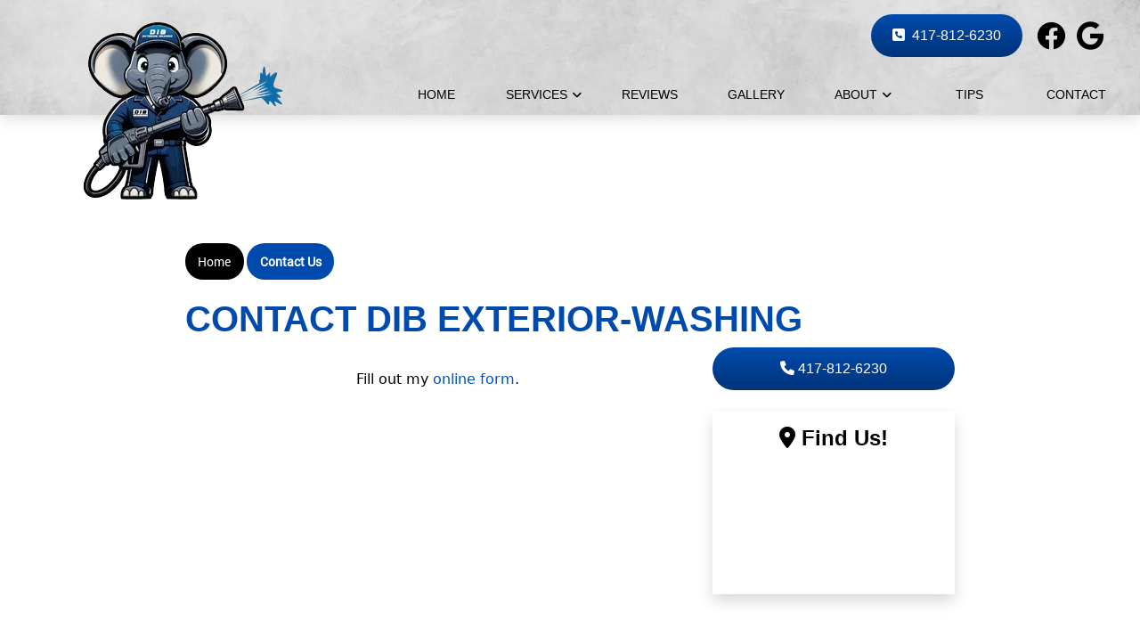

--- FILE ---
content_type: text/html; charset=UTF-8
request_url: https://www.dibexteriorwashing.com/contact-us
body_size: 5527
content:
<!DOCTYPE html>
<html lang="en">
<head>
	<meta name="powered-by" content="Uplift">
	<meta name="p-type" content="General">
<script type="application/ld+json">{
    "@context": "http:\/\/schema.org",
    "@type": "ProfessionalService",
    "name": "DIB Exterior-Washing",
    "url": "https:\/\/www.dibexteriorwashing.com",
    "logo": "https:\/\/www.dibexteriorwashing.com\/uplift-data\/images\/companyLogo.png",
    "image": "https:\/\/www.dibexteriorwashing.com\/uplift-data\/images\/companyLogo.png",
    "telephone": "417-812-6230",
    "address": [
        {
            "@type": "PostalAddress",
            "streetAddress": "5285 South Woodfield Ave",
            "addressLocality": "Springfield",
            "addressRegion": "MO",
            "postalCode": "65810"
        }
    ]
}</script>
<script type="application/ld+json">{
    "@context": "https:\/\/schema.org",
    "@type": "WebSite",
    "name": "DIB Exterior-Washing",
    "url": "https:\/\/www.dibexteriorwashing.com"
}</script>
	<meta content="width=device-width, initial-scale=1.0" name="viewport">
<meta http-equiv="content-type" content="text/html; charset=utf-8" />
<meta property="og:type" content="website" />
<meta name="format-detection" content="telephone=no">

<link rel="apple-touch-icon" sizes="180x180" href="/uplift-data/images/apple-touch-icon.png" />

<link href="/uplift-data/images/companyFavicon.png" rel="icon" type="image/png">

<link rel="preconnect" href="https://fonts.googleapis.com">
<link rel="preconnect" href="https://fonts.gstatic.com" crossorigin>
<link href="https://fonts.googleapis.com/css2?family=Jost:ital,wght@0,100..900;1,100..900&display=swap" rel="stylesheet">
<link rel="preload" href="/uplift-data/themes/default-theme/fonts/OpenSans-Regular.ttf" as="font" crossorigin>
<link rel="preload" href="/uplift-data/themes/default-theme/fonts/Roboto-Regular.ttf" as="font" crossorigin>
<link rel="preload" href="/uplift-data/themes/default-theme/styles/dependencies/font-aw/webfonts/fa-solid-900.woff2" as="font" crossorigin>
<link rel="preload" href="/uplift-data/themes/default-theme/styles/dependencies/font-aw/webfonts/fa-brands-400.woff2" as="font" crossorigin>


<link rel="stylesheet" href="/uplift-data/themes/default-theme/styles/theme.css">

<script defer src="/uplift-data/themes/default-theme/styles/dependencies/bootstrap/js/bootstrap.bundle.min.js" type="text/javascript"></script>
<script defer src="/uplift-data/themes/default-theme/js/navigation-manager-app.min.js" type="text/javascript"></script>
<script defer src="/uplift-data/themes/default-theme/js/anime.min.js"></script>
<script defer src="/uplift-data/themes/default-theme/js/lightbox.min.js"></script>
<script defer src="/uplift-data/themes/default-theme/js/init-lightbox.min.js"></script>
<script defer src="/uplift-data/themes/default-theme/js/animation-engine.min.js"></script>
<script defer src="/uplift-data/themes/default-theme/js/pagination.js"></script>
<script defer src="/uplift-data/themes/default-theme/js/VideoController.js"></script>


<!-- Google Tag Manager -->
<script>(function(w,d,s,l,i){w[l]=w[l]||[];w[l].push({'gtm.start':
new Date().getTime(),event:'gtm.js'});var f=d.getElementsByTagName(s)[0],
j=d.createElement(s),dl=l!='dataLayer'?'&l='+l:'';j.async=true;j.src=
'https://www.googletagmanager.com/gtm.js?id='+i+dl;f.parentNode.insertBefore(j,f);
})(window,document,'script','dataLayer','GTM-PQ74VBF'); gtag('config', 'AW-11176861736');</script>
<!-- End Google Tag Manager -->

<!-- Google tag (gtag.js) -->
<script async src="https://www.googletagmanager.com/gtag/js?id=AW-11199769313"></script>
<script>
  window.dataLayer = window.dataLayer || [];
  function gtag(){dataLayer.push(arguments);}
  gtag('js', new Date());

  gtag('config', 'AW-11199769313');
</script>

<!-- Google tag (gtag.js) --> 
<script async src="https://www.googletagmanager.com/gtag/js?id=AW-11176861736"></script>
<script>
  window.dataLayer = window.dataLayer || [];
  function gtag(){dataLayer.push(arguments);}
  gtag('js', new Date());

  gtag('config', 'AW-11176861736');
</script>

<!-- Ahrefs Script -->
<script src="https://analytics.ahrefs.com/analytics.js" data-key="ZuWi7OrGpzbTv46kO5LQuA" async></script>	<title>Contact DIB Exterior-Washing Today!</title>
<meta name="description" itemprop="description" property="og:description" content="Contact DIB Exterior-Washing, your professionals providing quality services in Springfield, MO."><meta property="og:title" content="Contact DIB Exterior-Washing"><meta property="og:url" content="https://www.dibexteriorwashing.com/contact-us"></head>
<body class="interior-page">
		<!-- Google Tag Manager (noscript) -->
<noscript><iframe src="https://www.googletagmanager.com/ns.html?id=GTM-PQ74VBF"
height="0" width="0" style="display:none;visibility:hidden"></iframe></noscript>
<!-- End Google Tag Manager (noscript) -->
	<a class="skip-main" href="#content">Skip to main content</a>

	<!-- START SMALL NAVIGATION -->
	<nav class="d-block d-xl-none container-fluid" id="small-navigation-container-1">
		<div class="row gradientbg py-2" id="small-navigation-top-bar">
			<div class="col-9">
				<a href="tel:+1-417-812-6230" class="btn btn-tertiary">
					<i class="fas fa-phone-square me-1"></i> 417-812-6230				</a>
			</div>
			<div class="col-3 my-auto">
				<div class="text-end">
					<a id="small-navigation-menu-opener-1">
						<img alt="Mobile Menu" src="/uplift-data/images/menu_mobile_white.svg" width="36">
					</a>
				</div>
			</div>
		</div>
		<div class="row bg-picture-container align-items-center">
			<!--<picture >
				<source media="(max-width:568px)" type="image/webp" srcset="/uplift-data/images/banner/bg-texture-m.webp">
				<source type="image/webp" srcset="/uplift-data/images/banner/bg-texture.webp">
				<img src="/uplift-data/images/banner/bg-texture.jpg" class="bg-picture-center mover zindex-2 " alt="Texture">
			</picture>-->
			<div class="zindex-3 col-12 text-center py-2 px-4">
				<a href="/">
					<picture>
						<source type="image/webp" srcset="/uplift-data/images/dib-exterior-cleaning-h.webp" width="232">
						<img src="/uplift-data/images/dib-exterior-cleaning-h.png" alt="DIB Exterior-Washing Logo" width="232">
					</picture>
				</a>
			</div>
		</div>
		<div class="pullout-menu-backdrop position-fixed d-none flex-direction-column justify-content-end">
			<div>
				<div class="menu-heading">
					<span>Menu</span>
				</div>
				<div class="navigation-links">
					<div>
						<a href="/">Home</a>
					</div>
					<div>
						<a href="/pressure-washing-company">
							Services <span class="float-end"><i class="fas fa-angle-down"></i></span>
						</a>
						<div class="tap-dropdown">
							<div>
								<a href="/pressure-washing-company">Services</a>
							</div>
							<div>
								<a href="/pressure-washing-company/house-washing">House Washing</a>
							</div>
							<div>
								<a href="/pressure-washing-company/driveway-washing">Driveway Washing</a>
							</div>
							<div>
								<a href="/pressure-washing-company/gutter-cleaning-brightening">Gutter Cleaning &amp; Brightening</a>
							</div>
							<div>
								<a href="/pressure-washing-company/gutter-guard-installation">Gutter Guard Installation</a>
							</div>
							<div>
								<a href="/pressure-washing-company/deck-cleaning">Deck Cleaning</a>
							</div>
							<div>
								<a href="/pressure-washing-company/fence-cleaning">Fence Cleaning</a>
							</div>
							<div>
								<a href="/pressure-washing-company/roof-cleaning">Roof Cleaning</a>
							</div>
							<div>
								<a href="/pressure-washing-company/commercial-pressure-washing">Commercial Pressure Washing</a>
							</div>
						</div>
					</div>
					<div>
						<a href="/reviews">Reviews</a>
					</div>
					<div>
						<a href="/projects">Gallery</a>
					</div>
					<div>
						<a href="/about-us">
							About <span class="float-end"><i class="fas fa-angle-down"></i></span>
						</a>
						<div class="tap-dropdown">
							<div>
								<a href="/about-us">About Us</a>
							</div>
							<div>
								<a href="/near-me">Service Areas</a>
							</div>
							<!--<div>
								<a href="/soft-wash-batch-mix-calculator">Soft Wash Batch Mix Calculator</a>
							</div>-->
							<div>
								<a href="/referrals">Referral Program</a>
							</div>
						</div>
					</div>
					<div>
						<a href="/pressure-washing-tips">Tips</a>
					</div>
					<div>
						<a href="/contact-us">Contact</a>
					</div>
				</div>
			</div>
		</div>
	</nav>
	<!-- END SMALL NAVIGATION -->
	<!-- START LARGE NAVIGATION -->
	<nav class="container-fluid" id="lg-nav-v2-1">
		<section class="row wrap align-items-center mx-auto nav-lg">
			<div class="col" id="nav-v2-1-logo-container">
				<a href="/">
					<picture>
						<source type="image/webp" srcset="/uplift-data/images/dib-exterior-cleaning-h.webp" width="200">
						<img src="/uplift-data/images/dib-exterior-cleaning-h.png" alt="DIB Exterior-Washing Logo" width="200">
					</picture>
				</a>
			</div>
			<div class="col-8" id="nav-v2-1-contents">
				<div class="row py-2">
					<div class="col-12 d-flex justify-content-end align-items-center mx-auto pe-4 py-2">
						<div class="ms-0 me-1">
							<a href="tel:+1-417-812-6230" class="btn btn-primary">
								<i class="fas fa-phone-square me-1"></i> 417-812-6230							</a>
						</div>
						<div class="ms-2 me-0">
							<a href="https://www.facebook.com/DIBExteriorWashing" target="_blank" rel="noopener">
								<i class="fab fa-facebook fa-2x service-icon text-secondary m-1"></i>
							</a>
							<a href="https://goo.gl/maps/e6TxMSNWLUnWTBTk6" target="_blank" rel="noopener">
								<i class="fab fa-google fa-2x service-icon text-secondary m-1"></i>
							</a>
							<!--<a href="#link" target="_blank" rel="noopener">-->
							<!--	<i class="fab fa-twitter fa-2x service-icon text-secondary m-1"></i>-->
							<!--</a>-->
							<!--<a href="#link" target="_blank" rel="noopener">-->
							<!--	<i class="fab fa-instagram fa-2x service-icon text-secondary m-1"></i>-->
							<!--</a>-->
						</div>
					</div>
				</div>
				<div class="row" id="nav-v2-1-links">
					<div class="col nav-v2-1-link">
						<div class="nav-v2-1-load-line" role="presentation"></div>
						<a href="/">
							<span>Home</span>
						</a>
					</div>
					<div class="col nav-v2-1-link">
						<div class="nav-v2-1-load-line" role="presentation"></div>
						<a href="/pressure-washing-company">
							<span>Services</span>
							<span class="nav-v2-1-spin-chevron">
								<i class="fas fa-angle-down"></i>
							</span>
						</a>
						<div class="nav-v2-1-dropdown">
							<div class="nav-v2-1-dropdown-1-link">
								<div class="nav-v2-1-border-animator" role="presentation"></div>
								<a href="/pressure-washing-company/house-washing">House Washing</a>
							</div>
							<div class="nav-v2-1-dropdown-1-link">
								<div class="nav-v2-1-border-animator" role="presentation"></div>
								<a href="/pressure-washing-company/driveway-washing">Driveway Washing</a>
							</div>
							<div class="nav-v2-1-dropdown-1-link">
								<div class="nav-v2-1-border-animator" role="presentation"></div>
								<a href="/pressure-washing-company/gutter-cleaning-brightening">Gutter Cleaning &amp; Brightening</a>
							</div>
							<div class="nav-v2-1-dropdown-1-link">
								<div class="nav-v2-1-border-animator" role="presentation"></div>
								<a href="/pressure-washing-company/gutter-guard-installation">Gutter Guard Installation</a>
							</div>
							<div class="nav-v2-1-dropdown-1-link">
								<div class="nav-v2-1-border-animator" role="presentation"></div>
								<a href="/pressure-washing-company/deck-cleaning">Deck Cleaning</a>
							</div>
							<div class="nav-v2-1-dropdown-1-link">
								<div class="nav-v2-1-border-animator" role="presentation"></div>
								<a href="/pressure-washing-company/fence-cleaning">Fence Cleaning</a>
							</div>
							<div class="nav-v2-1-dropdown-1-link">
								<div class="nav-v2-1-border-animator" role="presentation"></div>
								<a href="/pressure-washing-company/roof-cleaning">Roof Cleaning</a>
							</div>
							<div class="nav-v2-1-dropdown-1-link">
								<div class="nav-v2-1-border-animator" role="presentation"></div>
								<a href="/pressure-washing-company/commercial-pressure-washing">Commercial Pressure Washing</a>
							</div>
						</div>
					</div>
					<div class="col nav-v2-1-link">
						<div class="nav-v2-1-load-line" role="presentation"></div>
						<a href="/reviews">
							<span>Reviews</span>
						</a>
					</div>
					<div class="col nav-v2-1-link">
						<div class="nav-v2-1-load-line" role="presentation"></div>
						<a href="/projects">
							<span>Gallery</span>
						</a>
					</div>
					<div class="col nav-v2-1-link">
						<div class="nav-v2-1-load-line" role="presentation"></div>
						<a href="/about-us">
							<span>About</span>
							<span class="nav-v2-1-spin-chevron">
								<i class="fas fa-angle-down"></i>
							</span>
						</a>
						<div class="nav-v2-1-dropdown">
							<div class="nav-v2-1-dropdown-1-link">
								<div class="nav-v2-1-border-animator" role="presentation"></div>
								<a href="/about-us">About Us</a>
							</div>
							<div class="nav-v2-1-dropdown-1-link">
								<div class="nav-v2-1-border-animator" role="presentation"></div>
								<a href="/near-me">Service Areas</a>
							</div>
							<!--<div class="nav-v2-1-dropdown-1-link">
								<div class="nav-v2-1-border-animator" role="presentation"></div>
								<a href="/soft-wash-batch-mix-calculator">Soft Wash Batch Mix Calculator</a>
							</div>-->
							<div class="nav-v2-1-dropdown-1-link">
								<div class="nav-v2-1-border-animator" role="presentation"></div>
								<a href="/referrals">Referral Program</a>
							</div>
						</div>
					</div>
					<div class="col nav-v2-1-link">
						<div class="nav-v2-1-load-line" role="presentation"></div>
						<a href="/pressure-washing-tips">
							<span>Tips</span>
						</a>
					</div>
					<div class="col nav-v2-1-link">
						<div class="nav-v2-1-load-line" role="presentation"></div>
						<a href="/contact-us">
							<span>Contact</span>
						</a>
					</div>
				</div>
			</div>
		</section>
	</nav>
	<!-- END LARGE NAVIGATION -->	<!-- START BG-IMAGE -->
	<section class="row bg-alpha bg-picture fixed m-0">
		<picture>
			<source media="(max-width:568px)" type="image/webp" srcset="/uplift-data/images/banner/bg-texture-m.webp">
			<source type="image/webp" srcset="/uplift-data/images/banner/bg-texture.webp">
			<img src="/uplift-data/images/banner/bg-texture.jpg" class="bg-picture-center mover" alt="Texture">
		</picture>
	</section>
	<!-- END BG-IMAGE -->
	<div id="page">
		<main class="container-fluid" id="content">
			<section class="row py-xl-5 bg-white">
				<div class="col-xl-9 col-lg-10 col-12 mx-auto p-3 p-lg-5">
					<ul id="breadcrumbs-slantbox" class="mt-5">
	<script type="application/ld+json">{"@context":"http:\/\/schema.org","@type":"BreadcrumbList","itemListElement":[{"@type":"ListItem","position":0,"item":{"@id":"https:\/\/www.dibexteriorwashing.com\/","name":"Home"}},{"@type":"ListItem","position":1,"item":{"@id":"https:\/\/www.dibexteriorwashing.com\/contact-us","name":"Contact Us"}}]}</script>

	<li><a href="/" class="mb-1 rounded-pill">Home</a></li>
	
	<li><a href="/contact-us" class="mb-1 rounded-pill">Contact Us</a></li>
	
</ul>
					<h1>Contact DIB Exterior-Washing</h1>
<div class="row">
	<div class="col-12 col-xl-8">
		<div class="bg-white h-100 text-center">
			<!--<a href="https://pub.quoteiq.io/new/hDXD7giRwxRG3KuuUxqnJkyZ8Eh2-B021lvootk8naHTTuzpD" target="_blank">
				<picture>
					<source type="image/webp" srcset="/uplift-data/images/quote-dib.webp">
					<img src="/uplift-data/images/quote-dib.png" alt="Quote dib" class="">
				</picture>-->
			<br>
			<div id="wufoo-mtyv4jj1516doc"> Fill out my <a href="https://infofootbridge.wufoo.com/forms/mtyv4jj1516doc">online form</a>. </div> <script type="text/javascript"> var mtyv4jj1516doc; (function(d, t) { var s = d.createElement(t), options = { 'userName':'infofootbridge', 'formHash':'mtyv4jj1516doc', 'autoResize':true, 'height':'942', 'async':true, 'host':'wufoo.com', 'header':'hide', 'ssl':true }; s.src = ('https:' == d.location.protocol ?'https://':'http://') + 'secure.wufoo.com/scripts/embed/form.js'; s.onload = s.onreadystatechange = function() { var rs = this.readyState; if (rs) if (rs != 'complete') if (rs != 'loaded') return; try { mtyv4jj1516doc = new WufooForm(); mtyv4jj1516doc.initialize(options); mtyv4jj1516doc.display(); } catch (e) { } }; var scr = d.getElementsByTagName(t)[0], par = scr.parentNode; par.insertBefore(s, scr); })(document, 'script'); </script>
			<!--
			 <script type="text/javascript" src="//bids.responsibid.com/Form/embedLightbox/rbeaa5644396c78121afade8b25fff0c6f8d7c7b6eb2b7938abfdf4e3b9aeb90549"></script>
			<p class="h4 text-center mt-4">
				Receive Your Accurate Quote in Minutes Based on Quick Info You Give Us
			</p>
			-->
		</div>
	</div>
	<div class="col-12 col-xl-4">
		<div class="row">
			<div class="col-12">
				<a class="btn btn-primary w-100 text-white" href="tel:+1-417-812-6230"><i class="fas fa-phone"></i> 417-812-6230</a>
			</div>
		</div>
		<div class="row">
			<div class="col-12 pt-4">
				<div class="bg-white shadow">
					<div class="px-3 pt-3 text-center">
						<h4><i class="fas fa-map-marker-alt"></i> Find Us!</h4>
					</div>
					<div class="ratio ratio-16x9">
						<iframe src="https://www.google.com/maps/embed?pb=!1m14!1m8!1m3!1d407488.9916562391!2d-93.301149!3d37.0692121!3m2!1i1024!2i768!4f13.1!3m3!1m2!1s0xaa3c0fed37484ca3%3A0xd489c29a64646ae5!2sDIB%20Exterior-Washing!5e0!3m2!1sen!2sus!4v1697049261988!5m2!1sen!2sus" width="600" height="450" style="border:0;" allowfullscreen="" loading="lazy" referrerpolicy="no-referrer-when-downgrade"></iframe>
					</div>
				</div>
			</div>
		</div>
	</div>
</div>				</div>
			</section>

			<section class="row">
	<div class="col-12 mx-auto">
		<div class="row align-items-center justify-content-center m-0">
			<div class="col-12 mx-auto text-center p-3 p-md-4 p-lg-5">
				<p class="h3 f-prime text-primary text-uppercase">
					Ready to Restore Your Home? Call Your Expert Springfield Pressure Washing Team Now!
				</p>
				<div class="mt-3 mb-0">
					<a href="tel:+1-417-812-6230" class="btn btn-secondary m-1">
						<i class="fas fa-phone-square me-1"></i> 417-812-6230					</a>
					<a href="/contact-us" class="btn btn-secondary m-1">
						Get a Free Quote
					</a>
				</div>
			</div>
		</div>
	</div>
</section>		</main>
	</div>
	<!-- START FOOTER -->
<footer class="fb-ftr-1">
	<div class="container-fluid mx-auto">
		<div class="row wrap mx-auto p-3 p-md-5">
			<div class="col-lg-3 col-sm-6 col-12 align-self-center text-center text-lg-start mx-auto p-3">
				<center>
					<a href="/">
						<picture>
							<source media="(max-width:568px)" type="image/webp" srcset="/uplift-data/images/christmas-f.webp">
							<source type="image/webp" srcset="/uplift-data/images/christmas-f.webp">
							<img src="/uplift-data/images/christmas-f.png" width="300" alt="DIB Exterior-Washing Logo">
						</picture>
					</a>
					
				</center>
				<div class="mt-3"
					<script type="text/javascript" src="https://birdeye.com/embed/v7/174593519758847/5/9876543214515183" async></script><div id="bf-revz-widget-9876543214515183" ></div>
					</div>
			</div>
			<div class="col-lg-3 col-sm-6 col-12 text-center text-lg-start mx-auto p-3">
				<span class="h4">Contact</span>
				<div class="contact">
					<p>
						DIB Exterior-Washing					</p>
					<div>
						<p>
							<span>5285 S. Woodfield Ave</span><br/>
							<span>Springfield</span>,
							<span>MO</span>
							<span>65810</span>
						</p>
					</div>
					<p class="mt-3 mb-0">
						Phone: <a href="tel:+1-417-812-6230"> 417-812-6230</a>
						<br/>
						
					</p>
				</div>
			</div>
			<div class="col-lg-3 col-sm-6 col-12 text-center text-lg-start mx-auto p-3">
				<span class="h4">Quick Links</span>
				<div class="quick-links">
					<a href="https://goo.gl/maps/e6TxMSNWLUnWTBTk6" target="_blank" rel="noopener">Google Maps</a>
					<a href="https://birdeye.com/dib-exterior-washing-170958093603580/review-us?dashboard=1" target="_blank" rel="noopener">Leave a Review</a>
					<a href="/pressure-washing-tips">Articles</a>
					<a href="/privacy">Privacy Policy</a>
					<a href="/terms">Terms of Use</a>
					<a href="/sitemap">Sitemap</a>
					<a href="/rss/all.xml">RSS Feed</a>
				</div>
			</div>
			<div class="col-lg-3 col-sm-6 col-12 text-center text-lg-start mx-auto p-3">
				<span class="h4">Service Areas</span>
				<div class="service-areas">
					<a href="/near-me/springfield-mo-pressure-washing">Springfield, MO</a>
					<a href="/near-me/republic-mo-pressure-washing">Republic, MO</a>
					<a href="/near-me/rogersville-mo-pressure-washing">Rogersville, MO</a>
					<a href="/near-me/nixa-mo-pressure-washing">Nixa, MO</a>
					<a href="/near-me/ozark-mo-pressure-washing">Ozark, MO</a>
					<a href="/near-me/battlefield-mo-pressure-washing">Battlefield, MO</a>
					<a href="/near-me/fremont-hills-mo-pressure-washing">Fremont Hills, MO</a>
					<a href="/near-me/clever-mo-pressure-washing">Clever, MO</a>
					<a href="/near-me/brookline-mo-pressure-washing">Brookline, MO</a>
					<a href="/near-me/strafford-mo-pressure-washing">Strafford, MO</a>
					<a href="/near-me/hollister-mo-pressure-washing">Hollister, MO</a>
					<a href="/near-me/gretna-mo-pressure-washing">Gretna, MO</a>
					<a href="/near-me/indian-point-mo-pressure-washing">Indian Point, MO</a>
					<a href="/near-me/merriam-woods-mo-pressure-washing">Merriam Woods, MO</a>
					<a href="/near-me/forsyth-mo-pressure-washing">Forsyth, MO</a>
				</div>
				<div class="mt-3 text-center text-lg-end">
					<a href="/near-me">View All</a>
				</div>
			</div>
		</div>
		<div class="row p-0" style="background-color: rgba(0, 0, 0, 0.1);">
			<div class="col-12 p-0">
				<div class="row wrap mx-auto">
					<div class="col-md-9 col-12 text-center text-md-start mx-auto p-3 order-2 order-md-1">
						<p class="my-auto mb-0">
							&copy; 2025 
							<span><a href="/">DIB Exterior-Washing</a></span>, Rights Reserved
						</p>
					</div>
					<div class="col-md-3 col-12 text-center text-md-end mx-auto p-3 order-1 order-md-2">
						<p class="d-none d-md-block my-auto mb-0">
							<a href="https://www.facebook.com/DIBExteriorWashing" target="_blank" rel="noopener" aria-label="Facebook desktop link">
								<i class="fab fa-facebook fa-lg m-1"></i>
							</a>
							<!--<a href="#link" target="_blank" rel="noopener">-->
							<!--	<i class="fab fa-twitter fa-lg m-1"></i>-->
							<!--</a>-->
							<!--<a href="#link" target="_blank" rel="noopener">-->
							<!--	<i class="fab fa-instagram fa-lg m-1"></i>-->
							<!--</a>-->
						</p>
						<p class="d-block d-md-none my-auto mb-0">
							<a href="https://www.facebook.com/DIBExteriorWashing" target="_blank" rel="noopener" aria-label="Facebook mobile link">
								<i class="fab fa-facebook fa-2x m-1"></i>
							</a>
							<!--<a href="#link" target="_blank" rel="noopener">-->
							<!--	<i class="fab fa-twitter fa-2x m-1"></i>-->
							<!--</a>-->
							<!--<a href="#link" target="_blank" rel="noopener">-->
							<!--	<i class="fab fa-instagram fa-2x m-1"></i>-->
							<!--</a>-->
						</p>
					</div>
				</div>
			</div>
		</div>
		<script async type="text/javascript" src="//cdn.calltrk.com/companies/245237982/92198350eebf1489b0ad/12/swap.js"></script> 
	</div>
</footer>
<!-- END FOOTER -->	</body>
</html>


--- FILE ---
content_type: text/javascript;charset=UTF-8
request_url: https://www.dibexteriorwashing.com/uplift-data/themes/default-theme/js/VideoController.js
body_size: 9
content:
class VideoController {
	constructor() {
		const video = document.querySelector("#vimeo-player");
		const player = new Vimeo.Player(video);
		
		const observer = new IntersectionObserver(entries => {
			entries.forEach(entry => {
				if (entry.isIntersecting) {
					player.play();
				} else {
					player.pause();
				}
			});
		}, {
			threshold: 0.5
		});
		
		observer.observe(video);
	}
}

new VideoController();

--- FILE ---
content_type: text/javascript;charset=UTF-8
request_url: https://www.dibexteriorwashing.com/uplift-data/themes/default-theme/js/init-lightbox.min.js
body_size: 34
content:
(()=>{if(void 0===SimpleLightbox)console.warn("Tried to initialize page lightbox feature but SimpleLightbox is not yet loaded. Did you forget to include the lightbox source code?");else{const t=document.querySelectorAll("a[data-lightbox]"),e={};for(const o of t){const t=o.getAttribute("data-lightbox");t in e||(e[t]=[]),e[t].push(o)}for(const t in e)new SimpleLightbox(e[t],{uniqueImages:!1})}})();

--- FILE ---
content_type: text/javascript;charset=UTF-8
request_url: https://www.dibexteriorwashing.com/uplift-data/themes/default-theme/js/pagination.js
body_size: 1659
content:
window.addEventListener('DOMContentLoaded', () => {

	/**
	 * @param {HTMLDivElement} parent
	 */
	function paginate(parent) {

		if (parent === null || parent === undefined){
			console.warn("Cannot initialize a paginator for a null element.");
			return;
		}

		// Get the attributes from the pagination parent
		let maxItemsPerPage = parseInt(parent.getAttribute("elements-per-page"), 10)
		let pageContainerClasses = parent.getAttribute("page-container-classes"); // classes that will go on each div[page-container]
		let paginationControlsLocation = parent.getAttribute("paginator-controls-location"); // determine location(s) of paginator controls
		let paginationControlsClasses = parent.getAttribute("paginator-controls-classes"); // classes that will go on the pagination controls container
		let paginationControlsButtonClasses = parent.getAttribute("paginator-controls-button-classes"); // classes that will go on the pagination controls buttons
		let paginationControlsInputClasses = parent.getAttribute("paginator-controls-input-classes"); // classes that will go on the pagination controls input
		let paginationControlsDivClasses = parent.getAttribute("paginator-controls-div-classes"); // classes that will go on the pagination controls inner div
		let paginationControlsSpanClasses = parent.getAttribute("paginator-controls-span-classes"); // classes that will go on the pagination controls total-pages span

		let items = parent.children; // all the items to paginate
		let totalItems = parent.children.length;
		let neededPages = Math.ceil(totalItems / maxItemsPerPage); // get the number of pages required, rounded up
		
		// Exit if there are no items to paginate.
		if (totalItems < 1) {
			console.warn("No items to paginate.");
			return;
		}

		// push the items into a placeholder array
		const pageItems = [];
		for (const item of items) {
			pageItems.push(item);
		}

		// create the page containers and append the items
		for (let i = 0; i < neededPages; i++) {
			let pageContainer = document.createElement("div");
			let pageNum = i + 1;
			pageContainer.setAttribute("page-container", "");
			pageContainer.setAttribute("page-number", pageNum.toString());
			if (pageContainerClasses == null) {
				pageContainerClasses = "";
			}
			pageContainer.setAttribute("class", pageContainerClasses); // using setAttribute instead of classList.add so that we can have a string with spaces instead of comma separation.
			if (i > 0) {
				pageContainer.style.display = "none"; // hide all but the first page
			}

			const offset = i * maxItemsPerPage;
			for (let j = 0; j < maxItemsPerPage; j++) {
				const index = offset + j;
				const item = pageItems[index];

				if (item == undefined) {
					break;
				}
				pageContainer.append(item);
			}
			parent.append(pageContainer);
		}

		// create the page controls
		let paginationControlsContainer = document.createElement("div");
		paginationControlsContainer.setAttribute("pagination-controls-container","");

		let prevButton = document.createElement("button");
		prevButton.setAttribute("type","button");
		prevButton.setAttribute("prev","");
		prevButton.innerText = "Prev";

		let nextButton = document.createElement("button");
		nextButton.setAttribute("type","button");
		nextButton.setAttribute("next","");
		nextButton.innerText = "Next";

		// Div parent containing input and span children
		let pageInputDiv = document.createElement("div");
		let pageInput = document.createElement("input");
		let pageInputSpan = document.createElement("span");
		pageInputSpan.innerText = "/ " + neededPages;
		pageInput.value = "1";
		pageInputDiv.append(pageInput);
		pageInputDiv.append(pageInputSpan);

		paginationControlsContainer.append(prevButton);
		paginationControlsContainer.append(pageInputDiv);
		paginationControlsContainer.append(nextButton);

		let paginationControlsContainerTop = paginationControlsContainer.cloneNode(true);
		let paginationControlsContainerBottom = paginationControlsContainer.cloneNode(true);

		// attach pagination controls to pagination root element.
		parent.prepend(paginationControlsContainerTop);
		parent.append(paginationControlsContainerBottom);

		let inputTop = paginationControlsContainerTop.querySelector("input");
		let inputBottom = paginationControlsContainerBottom.querySelector("input");

		let nextTop = paginationControlsContainerTop.querySelector("button[next]");
		let nextBottom = paginationControlsContainerBottom.querySelector("button[next]");

		let prevTop = paginationControlsContainerTop.querySelector("button[prev]");
		let prevBottom = paginationControlsContainerBottom.querySelector("button[prev]");

		inputTop.addEventListener('keydown', (e)=>{
			if (e.code === "Enter" || e.code === "NumpadEnter") {
				let wantedPage = parseInt(inputTop.value);
				updatePageContainers(wantedPage, neededPages);
			}
		});

		inputBottom.addEventListener('keydown', (e)=>{
			if (e.code === "Enter" || e.code === "NumpadEnter") {
				let wantedPage = parseInt(inputBottom.value);
				updatePageContainers(wantedPage, neededPages);
			}
		});

		nextTop.addEventListener('click', ()=>{
			let currentPage = parseInt(inputTop.value);
			updatePageContainers(currentPage+1, neededPages);
		});

		prevTop.addEventListener('click', ()=>{
			let currentPage = parseInt(inputTop.value);
			updatePageContainers(currentPage-1, neededPages);
		});

		nextBottom.addEventListener('click', ()=>{
			let currentPage = parseInt(inputBottom.value);
			updatePageContainers(currentPage+1, neededPages);
		});

		prevBottom.addEventListener('click', ()=>{
			let currentPage = parseInt(inputBottom.value);
			updatePageContainers(currentPage-1, neededPages);
		});

		// Handle logic for displaying paginator at top, bottom or both
		if (paginationControlsLocation === "top") {
			paginationControlsContainerBottom.style.display = "none";
		}
		else if (paginationControlsLocation === "bottom") {
			paginationControlsContainerTop.style.display = "none";
		}

		// Handle styling for pagination controls
		paginationControlsContainerTop.setAttribute("class",paginationControlsClasses);
		paginationControlsContainerBottom.setAttribute("class",paginationControlsClasses);

		nextTop.setAttribute("class",paginationControlsButtonClasses);
		prevTop.setAttribute("class",paginationControlsButtonClasses);
		nextBottom.setAttribute("class",paginationControlsButtonClasses);
		prevBottom.setAttribute("class",paginationControlsButtonClasses);

		inputTop.setAttribute("class",paginationControlsInputClasses);
		inputBottom.setAttribute("class",paginationControlsInputClasses);

		inputTop.style.maxWidth = "45px";
		inputBottom.style.maxWidth = "45px";

		paginationControlsContainerTop.querySelector("div").setAttribute("class",paginationControlsDivClasses);
		paginationControlsContainerBottom.querySelector("div").setAttribute("class",paginationControlsDivClasses);

		paginationControlsContainerBottom.querySelector("span").setAttribute("class",paginationControlsSpanClasses);
		paginationControlsContainerTop.querySelector("span").setAttribute("class",paginationControlsSpanClasses);

	}

	function updatePageContainers(wantedPageNum, maxPageNum) {
		let pageContainers = document.querySelectorAll("div[page-container]");
		let paginationControlsContainers = document.querySelectorAll("div[pagination-controls-container]");
		let paginationControlsContainerTop = paginationControlsContainers[0];
		let paginationControlsContainerBottom = paginationControlsContainers[1];
		let inputTop = paginationControlsContainerTop.querySelector("input");
		let inputBottom = paginationControlsContainerBottom.querySelector("input");

		// Validate input values
		if (wantedPageNum < 1) {
			wantedPageNum = 1;
		}
		if (wantedPageNum > maxPageNum) {
			wantedPageNum = maxPageNum;
		}
		if (isNaN(wantedPageNum)){
			wantedPageNum = 1;
		}

		// Make sure both top and bottom inputs have the same value
		inputTop.value = wantedPageNum;
		inputBottom.value = wantedPageNum;

		// Update container visibility
		for (const pageContainer of pageContainers) {
			if (parseInt(pageContainer.getAttribute("page-number")) === parseInt(wantedPageNum)) {
				pageContainer.style.display = "flex";
			} else {
				pageContainer.style.display = "none";
			}
		}
	}

	// run the damn function
	let parentEl = document.querySelector("div[paginate]");
	paginate(parentEl);
});


--- FILE ---
content_type: text/javascript;charset=UTF-8
request_url: https://www.dibexteriorwashing.com/uplift-data/themes/default-theme/js/animation-engine.min.js
body_size: 141
content:
const classes=["animated-pop-in","animated-fade-in-start","animated-fade-in-end","animated-fade-in-top","animated-fade-in-bottom"],observer=new IntersectionObserver((a,e)=>{a.forEach(a=>{const t=a.target,n=t.classList,i=()=>{for(const a of n)if(classes.indexOf(a)>-1)return a;return null};a.isIntersecting&&("animated-pop-in"==i()&&anime({targets:t,scale:[0,1],duration:600,easing:"easeInOutSine",autoplay:!0}),"animated-fade-in-start"==i()&&anime({targets:t,translateX:[-100,0],opacity:[0,1],duration:600,easing:"easeInOutSine",autoplay:!0}),"animated-fade-in-end"==i()&&anime({targets:t,translateX:[100,0],opacity:[0,1],duration:600,easing:"easeInOutSine",autoplay:!0}),"animated-fade-in-top"==i()&&anime({targets:t,translateY:[-100,0],opacity:[0,1],duration:600,easing:"easeInOutSine",autoplay:!0}),"animated-fade-in-bottom"==i()&&anime({targets:t,translateY:[100,0],opacity:[0,1],duration:600,easing:"easeInOutSine",autoplay:!0}),e.unobserve(a.target))})},{rootMargin:"150px",threshold:.5});for(const a of classes){const e=document.querySelectorAll(`.${a}`);for(const a of e)observer.observe(a)}

--- FILE ---
content_type: text/javascript;charset=UTF-8
request_url: https://www.dibexteriorwashing.com/uplift-data/themes/default-theme/js/navigation-manager-app.min.js
body_size: 895
content:
(()=>{let dropdownSpeed=175;let allDropdowns=document.getElementsByClassName("dropdown");let allTapDropdowns=document.getElementsByClassName("tap-dropdown");let smallNavContainer1=document.getElementById("small-navigation-container-1");function getTotalHeightOfAllDirectChildren(dropdown){let totalHeight=0;let children=dropdown.children;for(let element of children){totalHeight+=element.clientHeight}
return totalHeight}
function openTapDropdown(tapDropdownContainer){tapDropdownContainer.style.overflow="hidden";tapDropdownContainer.style.display="block";let childrenHeight=getTotalHeightOfAllDirectChildren(tapDropdownContainer);anime({targets:tapDropdownContainer,height:[0,childrenHeight],duration:dropdownSpeed,autoplay:!0,easing:"easeInOutSine",complete:function(){tapDropdownContainer.style.overflow="unset";tapDropdownContainer.style.height="auto"}})}
function closeTapDropdown(tapDropdownContainer){tapDropdownContainer.style.overflow="hidden";let currentHeight=tapDropdownContainer.clientHeight;tapDropdownContainer.style.height=currentHeight+"px";anime({targets:tapDropdownContainer,height:[currentHeight,0],duration:dropdownSpeed,autoplay:!0,easing:"easeInOutSine",complete:function(){tapDropdownContainer.style.overflow="unset";tapDropdownContainer.style.display="none"}})}
for(let dropdown of allDropdowns){let dropdownContainer=dropdown.parentNode;dropdownContainer.onmouseleave=function(){dropdown.style.visibility="hidden"}
dropdownContainer.onmouseenter=function(){let dropdownVisibility=dropdown.style.visibility;if(dropdownVisibility==="hidden"){dropdown.style.visibility="visible";dropdown.style.height="0px";dropdown.style.overflow="hidden";anime({targets:dropdown,height:[0,getTotalHeightOfAllDirectChildren(dropdown)],duration:dropdownSpeed,autoplay:!0,easing:"easeInOutSine",complete:function(){dropdown.style.overflow="unset"}})}else{dropdown.style.visibility="hidden";dropdown.style.visibility="visible";dropdown.style.height="0px";dropdown.style.overflow="hidden";anime({targets:dropdown,height:[0,getTotalHeightOfAllDirectChildren(dropdown)],duration:dropdownSpeed,autoplay:!0,easing:"easeInOutSine",complete:function(){dropdown.style.overflow="unset"}})}}}
for(let tapDropdown of allTapDropdowns){let dropdownContainer=tapDropdown.parentNode;let dropdownLinkActivator=dropdownContainer.getElementsByTagName("a")[0];dropdownLinkActivator.onclick=function(event){event.preventDefault();event.stopPropagation();let computedDisplayStyle=window.getComputedStyle(tapDropdown).getPropertyValue("display");if(computedDisplayStyle==="none"){openTapDropdown(tapDropdown)}else{closeTapDropdown(tapDropdown)}}}
if(smallNavContainer1!==null){let smallNavBackdrop=smallNavContainer1.getElementsByClassName("pullout-menu-backdrop")[0];let smallNavOpener=document.getElementById("small-navigation-menu-opener-1");let smallNavMenu=smallNavBackdrop.children[0];function closeSmallNavMenu1(){let originalMarginRight=parseInt(smallNavMenu.getAttribute("data-original-margin-right"),10);smallNavMenu.style.marginRight=originalMarginRight+"px";smallNavBackdrop.classList.remove("d-flex");smallNavBackdrop.classList.add("d-none")}
function openSmallNavMenu1(){let menuMarginRight=window.getComputedStyle(smallNavMenu).getPropertyValue("margin-right");smallNavBackdrop.classList.remove("d-none");smallNavBackdrop.classList.add("d-flex");smallNavMenu.setAttribute("data-original-margin-right",menuMarginRight);smallNavMenu.style.marginRight="0px";anime({targets:smallNavMenu,marginRight:[menuMarginRight,0],easing:"easeInOutSine",duration:100})}
smallNavOpener.onclick=function(){openSmallNavMenu1()}
smallNavBackdrop.onclick=function(e){if(e.target===smallNavBackdrop){closeSmallNavMenu1()}}}(()=>{const desktopNavLinks=document.getElementsByClassName("nav-v2-1-link");const desktopDropdown1NavLinks=document.getElementsByClassName("nav-v2-1-dropdown-1-link");const desktopDropdown2NavLinks=document.getElementsByClassName("nav-v2-1-dropdown-2-link");for(let link of desktopNavLinks){link.addEventListener("mouseenter",()=>{if(!link.classList.contains("is-hovered")){link.classList.add("is-hovered")}});link.addEventListener("mouseleave",()=>{if(link.classList.contains("is-hovered")){link.classList.remove("is-hovered")}})}
for(let link of desktopDropdown1NavLinks){link.addEventListener("mouseenter",()=>{if(!link.classList.contains("is-hovered")){link.classList.add("is-hovered")}});link.addEventListener("mouseleave",()=>{if(link.classList.contains("is-hovered")){link.classList.remove("is-hovered")}})}
for(let link of desktopDropdown2NavLinks){link.addEventListener("mouseenter",()=>{if(!link.classList.contains("is-hovered")){link.classList.add("is-hovered")}});link.addEventListener("mouseleave",()=>{if(link.classList.contains("is-hovered")){link.classList.remove("is-hovered")}})}})()})()